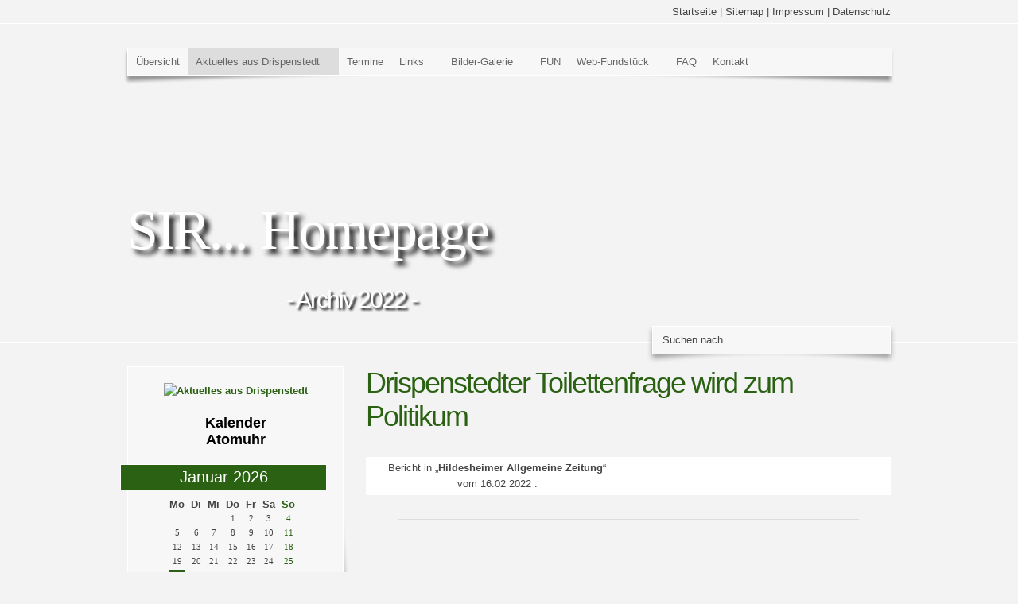

--- FILE ---
content_type: text/html; charset=ISO-8859-1
request_url: https://www.sir-sander.de/aktuelles-aus-drispenstedt/archiv-2022/drispenstedter-toilettenfrage-wird-zum-politikum.php
body_size: 6154
content:
<!DOCTYPE html PUBLIC "-//W3C//DTD XHTML 1.0 Transitional//EN" "http://www.w3.org/TR/xhtml1/DTD/xhtml1-transitional.dtd">

<html xmlns="http://www.w3.org/1999/xhtml" xml:lang="de" lang="de">
<head>
<title>SIR... Homepage  -  Dieter Sander</title>
<meta http-equiv="X-UA-Compatible" content="IE=edge" />
<meta http-equiv="content-language" content="de" />
<meta http-equiv="content-type" content="text/html; charset=ISO-8859-1" />
<meta http-equiv="expires" content="0" />
<meta name="author" content="SIR... Dieter Sander" />
<meta name="description" content="SIR... Homepage  -  Private Homepage von SIR... Dieter Sander" />
<meta name="keywords" lang="de" content="SIR... , Dieter , Sander , Drispenstedt , drispenstedt , online , Online , PC , Computer , computer , Computeranlage , Computer-Anlage , Tipps , Tricks ,   Probleml&ouml;sung , PC-Problem , Informatik , Hildesheim , hildesheim ,  sir... , sir , SIR , dieter , sander , link , links , Link , Links , linkliste , Linkliste , ebay , eBay , google , Google , Oktoberfest , oktoberfest , Nikolaus , nikolaus , Stadtteiltreff , stadtteiltreff , Feuerwehr , feuerwehr , Sommerzeit , sommerzeit , Winterzeit , winterzeit , Zeitumstellung , zeitumstellung , Uhrumstellung , uhrumstellung , Ostern , ostern , Osterfest , osterfest , mera luna , Mera Luna , MERA LUNA" />
<link rel="stylesheet" type="text/css" href="../../assets/sf.css" />
<link rel="stylesheet" type="text/css" href="../../assets/sd.css" />
<link rel="stylesheet" type="text/css" href="../../assets/scal.css" />
<link rel="stylesheet" type="text/css" href="../../assets/smn.css" />
<!--[if IE 6]><link rel="stylesheet" type="text/css" href="../../assets/sie6.css" /><![endif]-->
<link rel="stylesheet" type="text/css" href="../../assets/sc.css" />
<link rel="stylesheet" type="text/css" href="../../assets/ssb.css" />
<link rel="shortcut icon" href="https://www.sir-sander.de/images/favicon.ico" />
<script type="text/javascript" src="../../assets/jq.js"></script>
<script type="text/javascript" src="../../assets/jqdm.js"></script>

<style type="text/css">
#logocontainer {
	width: 100%;
	height: 400px;
	overflow: hidden;
	position: relative;
	border-top: 1px solid #ffffff;
	border-bottom: 1px solid #ffffff;
}
</style>

<script type="text/javascript">

/* <![CDATA[ */

var	logowidth;
var	logoheight;


$(document).ready(function() {
	logowidth=$('#logo').width();
	logoheight=$('#logo').height();

	reflow();
	$("#menu").dropMenu();
	
	$('#searchcriteria').focus(function() {
		if (this.value==this.defaultValue) {
			this.value='';
		};
	}).blur(function() {
		if (this.value=='') {
			this.value=this.defaultValue;
		};
	});
});

$(window).resize(function() {
	reflow();
});

$(window).load(function() {
	$('#logocontainer h1').animate({'padding-left':0},{duration:2000});
	$('#logocontainer h2').animate({'padding-left':200},{duration:2000});
});



function reflow() {
	$('#menu').css({'left': (Math.floor($('#logocontainer').width() - 20 - $('#menu').width())/2)+'px', 'visibility': 'visible'});
	$('#logocontainer h1').css({'left': (Math.floor($('#logocontainer').width() -  $('#menu').width())/2)+'px', 'visibility': 'visible'});
	$('#logocontainer h2').css({'left': (Math.floor($('#logocontainer').width() -  $('#menu').width())/2)+'px', 'visibility': 'visible'});
	
	if ($('#logo').length==0) {
		$('#searchcontainer').css({'left': 650+(Math.floor($('#logocontainer').width() - $('#menu').width())/2)+'px', 'top':'120px', 'visibility': 'visible'});
	} else {
		$('#searchcontainer').css({'left': 650+(Math.floor($('#logocontainer').width() -  $('#menu').width())/2)+'px', 'visibility': 'visible'});
	}
	
	
	var logoratio=logowidth/logoheight;
	var containerwidth=$('#logocontainer').width();
	var containerheight=$('#logocontainer').height();
	var newlogowidth;
	var newlogoheight;
	
	if (logowidth<containerwidth || logoheight<containerheight) {
		newlogowidth=containerwidth;
		newlogoheight=newlogowidth / logoratio;
	
		if (newlogoheight < containerheight) {
			newlogoheight=containerheight;
			newlogowidth=logoheight * logoratio;
		}
	} else {	
		newlogowidth=logowidth;
		newlogoheight=logoheight;
	}
	
	var newlogoleft=Math.floor((containerwidth-newlogowidth)/2);
	var newlogotop=Math.floor((containerheight-newlogoheight)/2);
	
	$('#logo').css({'width': newlogowidth+'px', 'height': newlogoheight+'px', 'left': newlogoleft+'px', 'top': newlogotop+'px', 'visibility': 'visible'});
	
}

/* ]]> */
	
</script>


</head>

<body>
<div id="header">
<a href="../../index.php">Startseite</a>
| <a href="../../sitemap.php">Sitemap</a>
| <a href="../../impressum.php">Impressum</a>
| <a href="../../datenschutz.php">Datenschutz</a>
</div>

<div id="logocontainer">

<img src="../../images/s2dlogo.jpg" width="1280" height="400" id="logo" alt="" border="0"/><h1>SIR... Homepage</h1>
<h2>- Archiv 2022 -</h2>
</div>

<div id="searchcontainer">
<div id="searchbox">
	<form action="../../fts.php" method="get">
	<input id="searchcriteria" value="Suchen nach ..." type="text" name="criteria" maxlength="30" />
	<input id="searchsubmit" type="image" src="../../images/psearch.gif" />
	</form>
</div>
</div>	
<div id="menu">

<ul>
  <li><a  href="../../uebersicht/index.php">&Uuml;bersicht</a>
    </li>
  <li><a class="current" href="../index.php">Aktuelles aus Drispenstedt</a>
      <ul>
          <li><a  href="../neubau-des-stadtteilzentrums-in-drispenstedt/index.php">Neubau des Stadtteilzentrums in  Drispenstedt</a>
      	  </li>
	      <li><a  href="../archiv-2026/index.php">Archiv 2026</a>
      	  </li>
	      <li><a  href="../archiv-2025/index.php">Archiv 2025</a>
      	  </li>
	      <li><a  href="../archiv-2024/index.php">Archiv 2024</a>
      	  </li>
	      <li><a  href="../archiv-2023/index.php">Archiv 2023</a>
      	  </li>
	      <li><a class="current" href="./index.php">Archiv 2022</a>
      	  </li>
	      <li><a  href="../archiv-2021/index.php">Archiv 2021</a>
      	  </li>
	      <li><a  href="../archiv-2020/index.php">Archiv 2020</a>
      	  </li>
	      <li><a  href="../archiv-2019/index.php">Archiv 2019</a>
      	  </li>
	      <li><a  href="../archiv-2018/index.php">Archiv 2018</a>
      	  </li>
	      <li><a  href="../archiv-2017/index.php">Archiv 2017</a>
      	  </li>
	      <li><a  href="../archiv-2016/index.php">Archiv 2016</a>
      	  </li>
	      <li><a  href="../archiv-2015/index.php">Archiv 2015</a>
      	  </li>
	      <li><a  href="../archiv-2014/index.php">Archiv 2014</a>
      	  </li>
	      <li><a  href="../archiv-2013/index.php">Archiv 2013</a>
      	  </li>
	      <li><a  href="../archiv-2012/index.php">Archiv 2012</a>
      	  </li>
	      <li><a  href="../archiv-2011/index.php">Archiv 2011</a>
      	  </li>
	      <li><a  href="../archiv-2010/index.php">Archiv 2010</a>
      	  </li>
	      <li><a  href="../archiv-2009/index.php">Archiv 2009</a>
      	  </li>
	      <li><a  href="../archiv-2008/index.php">Archiv 2008</a>
      	  </li>
		</ul>
    </li>
  <li><a  href="../../termine/index.php">Termine</a>
    </li>
  <li><a  href="../../links/index.php">Links</a>
      <ul>
          <li><a  href="../../links/blogs/index.php">Blogs</a>
      	  </li>
	      <li><a  href="../../links/geschaeftlichelinks/index.php">gesch&auml;ftlich</a>
      	  </li>
	      <li><a  href="../../links/nuetzlichelinks/index.php">n&uuml;tzlich</a>
      	  </li>
	      <li><a  href="../../links/drispenstedt---hildesheim/index.php">Drispenstedt / Hildesheim</a>
      	  </li>
	      <li><a  href="../../links/tierschutz/index.php">Tier / Tierschutz</a>
      	  </li>
		</ul>
    </li>
  <li><a  href="../../videos---bilder/index.php">Bilder-Galerie</a>
      <ul>
          <li><a  href="../../videos---bilder/bilder-aus-drispenstedt/index.php">Bilder aus Drispenstedt</a>
      	  </li>
	      <li><a  href="../../videos---bilder/impressionen-aus-drispenstedt/index.php">Impressionen Drispenstedt</a>
      	  </li>
		</ul>
    </li>
  <li><a  href="../../fun/index.php">FUN</a>
    </li>
  <li><a  href="../../web-fundstueck/index.php">Web-Fundst&uuml;ck</a>
      <ul>
          <li><a  href="../../web-fundstueck/archiv/index.php">Archiv</a>
      	  </li>
		</ul>
    </li>
  <li><a  href="../../faq/index.php">FAQ</a>
    </li>
  <li><a  href="../../kontakt/index.php">Kontakt</a>
    </li>
</ul>
		

</div>

<div id="maincol">

<div id="content">
<h1>Drispenstedter Toilettenfrage wird zum Politikum</h1>
<div class="paragraph">
<p style=""  ></p>
</div>
<div class="paragraph">
<table width="100%" class="cells">

  <tr>
                            <td width="50%"  class="cell" align="center" valign="top">
		      	        Bericht in &bdquo;<b>Hildesheimer Allgemeine Zeitung</b>&ldquo; <br />vom 16.02 2022 : 	  	  </td>
                          <td width="50%"  class="cell" align="center" valign="top">
		      	                  	
        	
	    	
	              	      <a href="../../images/hildesheimer_allgemeine_zeitung.gif" target="_blank"><img src="../../images/hildesheimer_allgemeine_zeitungtable50.gif" width="318" height="38" alt="" border="0"/></a>
	    	    	  	  </td>
    </tr>
</table>
</div>
<div class="line"></div><div class="paradate">
<div class="paramonth paramonth-2"></div>
<div class="paraday paraday-16"></div>
<div class="parayear parayear-2022"></div>
</div>

<div class="paragraph">
<p style="text-align: justify;"  >Die fehlende Drispenstedter Friedhofstoilette wird zum Politikum. Nach der Ank&uuml;ndigung der Stadtverwaltung, statt der geplanten chemiefreien Trockentoilette eine Art Dixiklo auf stellen zu wollen, schaltet sich die Ratsfraktion der Gr&uuml;nen in die Diskussion ein. &bdquo;Der Rat hat f&uuml;r die Aufstellung einer Biotoilette bereits 35000 Euro bewilligt&quot;, sagt Fraktionschef <b>Ulrich R&auml;biger</b>. 10000 Euro davon seien f&uuml;r die Planungskosten gedacht, weitere 25000 Euro gerade im Dezember 2021 f&uuml;r die Errichtung der Anlage genehmigt worden. Der Fraktionschef will sich nicht mit der Ank&uuml;ndigung der Stadt zufriedengeben, dass kein Anbieter f&uuml;r die Entsorgung gefunden worden sei. <br/>&bdquo;Da m&uuml;ssen sich die Mitarbeiter der Verwaltung jetzt mal hinsetzen und ihre Hausaufgaben machen&quot;, grantelt R&auml;biger.<br/>Er glaubt auch, dass die neuen Pl&auml;ne der Verwaltung rechtlich nicht tragbar seien. <br/>&bdquo;Das Geld wurde im Investitionshaushalt bereitgestellt, Anmietungen d&uuml;rfen daraus nicht bezahlt werden&quot;, sagt R&auml;biger. <br/>Die Stadt wollte die Toilette mieten und daf&uuml;r 1500 Euro j&auml;hrlich inklusive Leerung und Reinigung ausgeben.<br/>Ein Beispiel f&uuml;r eine m&ouml;glicherweise in Frage kommende Biotoilette hat R&auml;biger durch Zufall am Neujahrsmorgen im Landkreis Hameln vor Augen gehabt. Am Dokumentations- und Lernort B&uuml;ckeberg hat ein Hersteller aus dem Raum Berlin ein stilles Bio-&Ouml;rtchen aufgestellt. R&auml;biger hat sich bereits Details vom Hersteller besorgt und glaubt, dass eine ganz &auml;hnliche Anlage auch f&uuml;r Drispenstedt in Frage kommt. Den Vorschlag der Stadt f&uuml;r eine Art Dixiklo findet er f&uuml;r die Friedhofsbesucher &bdquo;unw&uuml;rdig&quot;. Auch deshalb, weil nat&uuml;rlich weder &auml;ltere Menschen mit Rollator noch solche mit einem Rollstuhl in die kleinen Plastiktoiletten kommen. <br/>&bdquo;Ich glaube insgesamt, dass diese Chemie-Toiletten vollkommen aus der Zeit gefallen sind.&quot; <br/>Andererseits gibt es aktuell gar keine Toilette auf dem Areal am Ende der Peiner Landstra&szlig;e. Wer bei Beerdigungen mal muss, muss entweder bei Nachbarn klingeln, zur nahen Tankstelle fahren oder sich in die B&uuml;sche schlagen.<br/>R&auml;biger erwartet, dass sich die Stadt jetzt detailliert zu ihren Pl&auml;nen &auml;u&szlig;ert. Er will zudem mit Ortsb&uuml;rgermeister <b>Arne Heims</b> ( SPD ) Kontakt aufnehmen und denkt auch dar&uuml;ber nach, die virtuelle Ortsratssitzung am 24. Februar zu besuchen. Die Stadtverwaltung hatte angek&uuml;ndigt, dass bei dieser Sitzung ein Termin f&uuml;r die Aufstellung einer Toilette vereinbart werden soll.<br/>Doch ob hier nun tats&auml;chlich schon ein Termin gefunden werden kann, ist fraglich. Vorher wird der Ortsrat wohl erneut beraten m&uuml;ssen, was er sich vorstellt. Allerdings macht die Stadt klar, dass es in Sachen Biotoilette schwer werden d&uuml;rfte. <br/>&bdquo;Trotz intensiver Suche hat sich ja kein Unternehmen f&uuml;r die Entsorgung gefunden&quot;, wiederholt Stadtsprecher <b>Helge Miethe</b> die Position der Verwaltung. <br/>Es gebe also nur zwei Alternativen : die vorgeschlagene mobile oder die Einrichtung einer festen Toilettenanlage. <br/>&bdquo;Ob f&uuml;r letztere das Geld reichen w&uuml;rde, wird gerade gepr&uuml;ft&quot;, sagt Miethe. Ob eine solche Investition aber angesichts von j&auml;hrlich etwa 20 Bestattungen Sinn mache, sei fraglich, hei&szlig;t es aus dem Rathaus.</p>
</div>
<div class="paragraph">
<p style=""  ></p>
</div>
<div class="paragraph">
<div style='text-align:center;'>
<div style='width:800px;text-align:left;margin:auto;'>
</div>
<div class="line"></div><div class="paragraph">
<a href="./drispenstedter-toilettenfrage-wird-zum-politikum.php"><img src="../../images/scroll_to_top_660.gif" width="50" height="50" class="picture" alt="" border="0"/></a>
	
	
	
</div>
<div class="paragraph">
</div>
</div></div>
<div class="paragraph">
<p style=""  ><br/>&lt; <a title="" href="./index.php">zur&uuml;ck zur Seite &quot;Archiv 2022&quot;</a></p>
</div>
</div>

<div id="sidebarcontainer">
<div id="sidebar">

	
<div class="paragraph">
<!-- W2DPluginTranslate -->
<div id="google_translate_element"></div><script type="text/javascript">
/* <![CDATA[ */
function googleTranslateElementInit() {
  new google.translate.TranslateElement({
    pageLanguage: 'auto' 
		, autoDisplay: false		, layout: google.translate.TranslateElement.InlineLayout.SIMPLE  }, 'google_translate_element');
}
/* ]]> */
</script><script src="//translate.google.com/translate_a/element.js?cb=googleTranslateElementInit" type="text/javascript"></script></div>


	
<div class="paragraph">
<!-- W2DPluginButton -->
<p align="center"> 
<a target="_self" href="../index.php"><img style="border: none;" src="../../images/btn432525a53508f8401.gif" width="240" height="80" alt="Aktuelles aus Drispenstedt" /></a>
</p></div>


	
<div class="paragraph">
<!--
Kostenlose, frei konfigurierbare Homepage-Uhr von www.schnelle-online.info/Homepage/Tools.html. Ohne Gewähr, ohne Haftung.
Nutzungbedingung: Dieser Kommentar und der Link unten dürfen nicht entfernt oder (nofollow) modifiziert werden.
-->
<div style="text-align:center;"><a style="text-decoration:none;border-style:none;color:black;font-family:Verdana, sans-serif;font-weight:bold;font-size:18px;" target="_blank" href="https://www.schnelle-online.info/Kalender.html" id="soidate263827819693">Kalender</a><br/><a style="text-decoration:none;border-style:none;color:black;font-family:Verdana, sans-serif;font-weight:bold;font-size:18px;" target="_blank" href="https://www.schnelle-online.info/Atomuhr-Uhrzeit.html" id="soitime263827819693">Atomuhr</a></div>
<script type="text/javascript">
SOI = (typeof(SOI) != 'undefined') ? SOI : {};(SOI.ac21fs = SOI.ac21fs || []).push(function() {
(new SOI.DateTimeService("263827819693", "DE")).setWeekdayMode(5).setDay2digits(true).start();});
(function() {if (typeof(SOI.scrAc21) == "undefined") { SOI.scrAc21=document.createElement('script');SOI.scrAc21.type='text/javascript'; SOI.scrAc21.async=true;SOI.scrAc21.src=((document.location.protocol == 'https:') ? 'https://' : 'http://') + 'homepage-tools.schnelle-online.info/Homepage/atomicclock2_1.js';var s = document.getElementsByTagName('script')[0]; s.parentNode.insertBefore(SOI.scrAc21, s);}})();
</script></div>


	
<div class="paragraph">
<center>
<h2>Januar 2026</h2><table border="0" cellpadding="0" cellspacing="0" style="font-size:8pt; font-family:Verdana">
<tr>
<td style="color:"><b>Mo</b></td><td>&nbsp;</td><td style="color:"><b>Di</b></td><td>&nbsp;&nbsp;</td><td style="color:"><b>Mi</b></td><td>&nbsp;&nbsp;</td><td style="color:"><b>Do</b></td><td>&nbsp;&nbsp;</td><td style="color:"><b>Fr</b></td><td>&nbsp;&nbsp;</td><td style="color:"><b>Sa</b></td><td>&nbsp;&nbsp;</td><td style="color:#2A6112"><b>So</b></td><td>&nbsp;&nbsp;</td></tr>
<tr><td colspan="14" style="font-size:2pt;">&nbsp;</td></tr><tr>
<td>&nbsp;</td><td>&nbsp;&nbsp;</td><td>&nbsp;</td><td>&nbsp;&nbsp;</td><td>&nbsp;</td><td>&nbsp;&nbsp;</td><td style="font-size:8pt; font-family:Verdana" align="center">1</td><td>&nbsp;&nbsp;</td>
<td style="font-size:8pt; font-family:Verdana" align="center">2</td><td>&nbsp;&nbsp;</td>
<td style="font-size:8pt; font-family:Verdana" align="center"><span style="color:">3</span></td><td>&nbsp;&nbsp;</td>
<td style="font-size:8pt; font-family:Verdana" align="center"><span style="color:#2A6112">4</span></td><td>&nbsp;&nbsp;</td>
</tr>
<tr><td colspan="14" style="font-size:2pt;">&nbsp;</td></tr><tr>
<td style="font-size:8pt; font-family:Verdana" align="center">5</td><td>&nbsp;&nbsp;</td>
<td style="font-size:8pt; font-family:Verdana" align="center">6</td><td>&nbsp;&nbsp;</td>
<td style="font-size:8pt; font-family:Verdana" align="center">7</td><td>&nbsp;&nbsp;</td>
<td style="font-size:8pt; font-family:Verdana" align="center">8</td><td>&nbsp;&nbsp;</td>
<td style="font-size:8pt; font-family:Verdana" align="center">9</td><td>&nbsp;&nbsp;</td>
<td style="font-size:8pt; font-family:Verdana" align="center"><span style="color:">10</span></td><td>&nbsp;&nbsp;</td>
<td style="font-size:8pt; font-family:Verdana" align="center"><span style="color:#2A6112">11</span></td><td>&nbsp;&nbsp;</td>
</tr>
<tr><td colspan="14" style="font-size:2pt;">&nbsp;</td></tr><tr>
<td style="font-size:8pt; font-family:Verdana" align="center">12</td><td>&nbsp;&nbsp;</td>
<td style="font-size:8pt; font-family:Verdana" align="center">13</td><td>&nbsp;&nbsp;</td>
<td style="font-size:8pt; font-family:Verdana" align="center">14</td><td>&nbsp;&nbsp;</td>
<td style="font-size:8pt; font-family:Verdana" align="center">15</td><td>&nbsp;&nbsp;</td>
<td style="font-size:8pt; font-family:Verdana" align="center">16</td><td>&nbsp;&nbsp;</td>
<td style="font-size:8pt; font-family:Verdana" align="center"><span style="color:">17</span></td><td>&nbsp;&nbsp;</td>
<td style="font-size:8pt; font-family:Verdana" align="center"><span style="color:#2A6112">18</span></td><td>&nbsp;&nbsp;</td>
</tr>
<tr><td colspan="14" style="font-size:2pt;">&nbsp;</td></tr><tr>
<td style="font-size:8pt; font-family:Verdana" align="center">19</td><td>&nbsp;&nbsp;</td>
<td style="font-size:8pt; font-family:Verdana" align="center">20</td><td>&nbsp;&nbsp;</td>
<td style="font-size:8pt; font-family:Verdana" align="center">21</td><td>&nbsp;&nbsp;</td>
<td style="font-size:8pt; font-family:Verdana" align="center">22</td><td>&nbsp;&nbsp;</td>
<td style="font-size:8pt; font-family:Verdana" align="center">23</td><td>&nbsp;&nbsp;</td>
<td style="font-size:8pt; font-family:Verdana" align="center"><span style="color:">24</span></td><td>&nbsp;&nbsp;</td>
<td style="font-size:8pt; font-family:Verdana" align="center"><span style="color:#2A6112">25</span></td><td>&nbsp;&nbsp;</td>
</tr>
<tr><td colspan="14" style="font-size:2pt;">&nbsp;</td></tr><tr>
<td style="font-size:8pt; font-family:Verdana; background:#2A6112;" align="center"><span style="color:#ffffff;">26</span></td><td>&nbsp;&nbsp;</td>
<td style="font-size:8pt; font-family:Verdana" align="center">27</td><td>&nbsp;&nbsp;</td>
<td style="font-size:8pt; font-family:Verdana" align="center">28</td><td>&nbsp;&nbsp;</td>
<td style="font-size:8pt; font-family:Verdana" align="center">29</td><td>&nbsp;&nbsp;</td>
<td style="font-size:8pt; font-family:Verdana" align="center">30</td><td>&nbsp;&nbsp;</td>
<td style="font-size:8pt; font-family:Verdana" align="center"><span style="color:">31</span></td><td>&nbsp;&nbsp;</td>
</tr>
</table>
</center></div>


	
<div class="paragraph">
</div>
</div></div>


</div>
</div>

<div class="clearer"></div>
</div>


</body>
</html>


--- FILE ---
content_type: text/css
request_url: https://www.sir-sander.de/assets/sf.css
body_size: 191
content:
HTML, BODY, TD, INPUT, SELECT, TEXTAREA  {
	font-family : Verdana, Arial, Helvetica, sans-serif;
	font-size: 13px;
}
p.teaserline {
        height: 1px;
        background-color: ;
        border: 0;
        padding: 0;
        margin: 10px 0 0 0;
        overflow: hidden;
}

--- FILE ---
content_type: text/css
request_url: https://www.sir-sander.de/assets/sd.css
body_size: 2233
content:
body {
	background: #f3f3f3 url(../images/pback.gif);
	margin: 0px;
	color: #444444;
}

#logocontainer h1 {
	display: block;
	width: 960px;
	position: absolute;
	color: #ffffff;
	font-size: 70px;
	letter-spacing: -2px;
        font-family: Comic Sans MS, Verdana, sans serif;
	text-shadow: #000000 6px 6px 6px;
	font-weight: normal;
	top: 220px;
	margin: 0;
	padding: 0 0 0 50px;
	visibility: hidden;
}

#logocontainer h2 {
	display: block;
	width: 760px;
	position: absolute;
	color: #ffffff;
	font-size: 30px;
	letter-spacing: -2px;
	text-shadow: #000000 3px 3px 3px;
	font-weight: normal;
	top: 330px;
	margin: 0;
	padding: 0;
	visibility: hidden;
}

img#logo {
	position: absolute;
	z-index: -2;
	visibility: hidden;
}

#header {
	margin: 0 auto;
	width: 960px;
	padding: 7px 0;
	text-align: right;
	color: #444444;
	position: relative;
}

#searchcontainer {
	position: absolute;
	left: 200px;
	top: 410px;
	width: 298px;
	height: 50px;
	padding: 0 10px 10px 10px;
	background: url(../assets/pbacks.png) no-repeat;
}

#searchbox {
	width: 298px;
	height: 34px;	
	background-color: #f7f7f7;
	border: 1px solid #ffffff;
	position: relative;
}

#searchcriteria {
	border: 0;
	outline: 0;
	background-color: #f7f7f7;
	color: #444444;
	position: absolute;
	top: 8px;
	left: 10px;
	width: 240px;
}

#searchsubmit {
	position: absolute;
	top: 8px;
	left: 264px;
}



#header a {
	text-decoration: none;
	color: #444444;
}

#header a:hover {
	text-decoration: none;
	color: #2A6112;
}

#maincol {
	width: 960px;
	margin: 0 auto;
	padding: 30px 0;
}

#content {
	width: 660px;
	float: right;
}

#sidebarcontainer {
	width: 282px;
	background: url(../assets/pbacksb.png) no-repeat right bottom;
	float: left;
}

#sidebar {
	width: 250px;
	background-color: #f7f7f7;
	border: 1px solid #ffffff;
	padding: 0 10px 10px 10px;
	margin: 0 10px 10px 0;
}

.clearer {
	clear: both;
}

#trustedshops {
	margin: 20px 0;
}

#trustedshops input {
	display: block;
	width: 50px;
	height: 50px;
	float: left;
	padding: 0;
	margin: 0;
}

#trustedshops a {
	padding: 0;
	margin: 0;
	display: block;
	width: 190px;
	float: right;
	font-weight: normal !important;
	color: #444444  !important;
}

--- FILE ---
content_type: text/css
request_url: https://www.sir-sander.de/assets/ssb.css
body_size: 685
content:
/* Sidebar-Elemente */

#sidebar h2 {
	margin: 10px 10px 10px -20px;
	background-color: #2A6112;
	border: 1px solid #ffffff;
	color: #ffffff;
	padding: 4px 10px;
	font-size: 150%;
	font-weight: normal;
	display: block;
}

#sidebar h2 a {
	color: #ffffff !important;
}

#sidebar p {
	line-height: 160%;
	padding: 0;
	margin: 0 0 10px 0;
}

#sidebar div.paragraph {
	padding: 0;
	margin: 10px 0 20px 0;
}

#sidebar a {
	text-decoration: none;
	font-weight : bold;
	color: #2A6112;
}

#sidebar a:hover {
	text-decoration: underline;
}

/* Liste */

#sidebar ul {
	list-style: none;
	padding: 0px;
	margin: 6px 0px 6px 10px;
}

#sidebar li {
	padding: 2px 0px 2px 16px;
	background: url(../images/pbull.gif) no-repeat top left;
}


